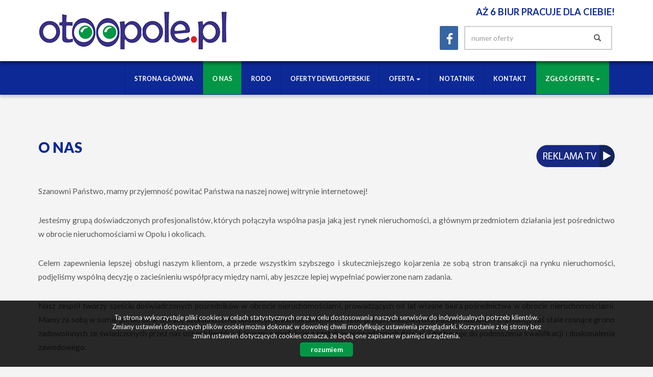

--- FILE ---
content_type: text/html; charset=UTF-8
request_url: https://www.otoopole.pl/artykul,74
body_size: 5068
content:
<!DOCTYPE html>
<html lang="pl">
<head>
    <meta charset="UTF-8">
    <meta name="viewport" content="width=device-width, initial-scale=1.0">
    <title>Grupa OTOOPOLE.pl</title>
	<meta name="description" content="Biuro nieruchomości -  sprzedaż nieruchomości, wynajem nieruchomości, kupno nieruchomości, domy, mieszkania, działki.">
	<meta name="keywords" content="nieruchomości, biura nieruchomości, domy, działki, mieszkania, obiekty użytkowe, lokale użytkowe, kredyty, domy z bali, wynajem">
    <!--[if IE]><meta http-equiv="X-UA-Compatible" content="IE=edge"><![endif]-->
            <meta name= "robots" content="all"/>	
            
            
            <link rel="canonical" href="https://www.otoopole.pl/artykul,74">
            
    <meta property="og:image" content="https://www.otoopole.pl/grafika/header-logo.png">
    <link rel="image_src" href="https://www.otoopole.pl/grafika/header-logo.png">
            
        <meta property="og:title" content="O nas">
                <meta property="og:type" content="article">
                <meta property="og:description" content=" ">
                        
    <base href="https://www.otoopole.pl/" />

    <!-- favicon (http://realfavicongenerator.net) -->
    <link rel="apple-touch-icon" sizes="57x57" href="grafika/apple-touch-icon-57x57.png">
    <link rel="apple-touch-icon" sizes="60x60" href="grafika/apple-touch-icon-60x60.png">
    <link rel="apple-touch-icon" sizes="72x72" href="grafika/apple-touch-icon-72x72.png">
    <link rel="apple-touch-icon" sizes="76x76" href="grafika/apple-touch-icon-76x76.png">
    <link rel="apple-touch-icon" sizes="114x114" href="grafika/apple-touch-icon-114x114.png">
    <link rel="apple-touch-icon" sizes="120x120" href="grafika/apple-touch-icon-120x120.png">
    <link rel="icon" type="image/png" href="grafika/favicon-32x32.png" sizes="32x32">
    <link rel="icon" type="image/png" href="grafika/favicon-96x96.png" sizes="96x96">
    <link rel="icon" type="image/png" href="grafika/favicon-16x16.png" sizes="16x16">
    <link rel="manifest" href="grafika/manifest.json">
    <link rel="mask-icon" href="grafika/safari-pinned-tab.svg" color="#5bbad5">
    <link rel="shortcut icon" href="grafika/favicon.ico">
    <meta name="msapplication-config" content="grafika/browserconfig.xml">
    
    <!-- core scripts -->
    <script src="js/jquery.min.js"></script>
        
    <!-- custom scripts -->
            <link rel="stylesheet" type="text/css" href="https://www.otoopole.pl/css/style.min.css?v=202212300827">
        
        <link rel="stylesheet" href="https://www.otoopole.pl/css/outer_screen.css"/>
    
            <link type="text/css" rel="stylesheet" media="print" href="https://www.otoopole.pl/css/print.css" />
        <link type="text/css" rel="stylesheet" media="print" href="https://www.otoopole.pl/css/outer_print.css"/>
            
            <link rel="stylesheet" href="https://unpkg.com/leaflet@1.8.0/dist/leaflet.css" integrity="sha512-hoalWLoI8r4UszCkZ5kL8vayOGVae1oxXe/2A4AO6J9+580uKHDO3JdHb7NzwwzK5xr/Fs0W40kiNHxM9vyTtQ==" crossorigin="" />
        <link rel="stylesheet" href="https://unpkg.com/leaflet.markercluster@1.4.1/dist/MarkerCluster.css" />
        <link rel="stylesheet" href="https://unpkg.com/leaflet.markercluster@1.4.1/dist/MarkerCluster.Default.css" />
        
    <!-- font -->
<link href='https://fonts.googleapis.com/css?family=Lato:400,100,100italic,300,400italic,700,700italic,900,900italic&subset=latin,latin-ext' rel='stylesheet' type='text/css'>
<link rel="apple-touch-icon" sizes="152x152" href="/grafika/apple-touch-icon.png">
<link rel="icon" type="image/png" sizes="32x32" href="/grafika/favicon-32x32.png">
<link rel="icon" type="image/png" sizes="16x16" href="/grafika/favicon-16x16.png">
<link rel="manifest" href="/grafika/manifest.json">
<link rel="shortcut icon" href="/grafika/favicon.ico">
<meta name="msapplication-config" content="/grafika/browserconfig.xml">
<meta name="theme-color" content="#ffffff">
</head>
<body class="lng1045 blog bodyArticle74">
    
                     <div id="header">
    <div class="container">
        <div class="main-logo col-xs-7 col-md-4 col-sm-6">
            <a href="https://www.otoopole.pl/">
                <img src="https://www.otoopole.pl/grafika/header-logo.png" alt="">
            </a>
        </div>
        <div class="top-section col-xs-5 col-md-8 col-sm-6 pull-right">
                            <div class="row top-phone">
                    <div class="col-xs-12 col-md-12 col-sm-12 sloganBox">
                        <span style="float: right; padding-bottom: 15px;">Aż 6 biur pracuje dla Ciebie!</span><br />
<!--<span>+48 111 222 333c</p>-->
                    </div>
                </div>
                        <div class="row">
                <div class="option-section pull-right col-sm-12">
                    <div class="">
                                                    <div class="language-section col-sm-4">
                                <ul class="nav nav-pills pull-right">
                                                                            <li class="pl active"><a href="artykul,74" title="Polski">pl</a></li>
                                                                    </ul>
                            </div>
                                                <div class="small-search col-sm-5 pull-right">
                            <form>
                                <div class="input-group">
                                    <input type="text" class="form-control" aria-describedby="offer-number-search" placeholder="numer oferty" name="symbol">
                                    <span class="input-group-addon" id="offer-number-search">
                                        <button type="submit">
                                            <span class="glyphicon glyphicon-search" aria-hidden="true"></span>
                                        </button>
                                    </span>
                                </div>
                            </form>
                        </div>
                                                    <div class="socials col-sm-3">
                                <ul class="nav nav-pills pull-right">
                                                                            <li class="facebook">
                                            <a onclick="target = '_blank'" href="https://www.facebook.com/otoopole/" rel="nofollow">
                                                facebook                                            </a>
                                        </li>
                                                                    </ul>

                            </div>
                                            </div>
                </div>
            </div>
        </div>
    </div>
</div>

<nav id="menu" class="navbar navbar-default">
    <div class="container">
        <div class="navbar-header">
            <button type="button" class="navbar-toggle collapsed" data-toggle="collapse" data-target="#topMenu" aria-expanded="false">
                <span class="sr-only">Toggle navigation</span>
                <span class="icon-bar"></span>
                <span class="icon-bar"></span>
                <span class="icon-bar"></span>
            </button>
        </div>
        <div class="collapse navbar-collapse" id="topMenu">
            <ul class="nav navbar-nav">
                <li><a href="https://www.otoopole.pl/">Strona główna</a></li>
                                    <li class="active  menuItem74">
                        <a  href="artykul,74" title="O nas">
                            O nas                                                    </a>
                                            </li>
                                    <li class="  menuItem88">
                        <a  href="artykul,88" title="RODO">
                            RODO                                                    </a>
                                            </li>
                                    <li class="  menuItem89">
                        <a  href="/inwestycje" title="Oferty deweloperskie">
                            Oferty deweloperskie                                                    </a>
                                            </li>
                                    <li class=" dropdown menuItem65">
                        <a class="dropdown-toggle" data-toggle="dropdown" role="button" aria-haspopup="true" aria-expanded="false" href="oferty" title="Oferta">
                            Oferta                            <span class="caret"></span>                        </a>
                                                    <ul class="dropdown-menu">
                                                                    <li class="menuItemID_Mieszkanie">
                                        <a href="oferty/mieszkania/">Mieszkania</a>
                                    </li>
                                                                    <li class="menuItemID_Dom">
                                        <a href="oferty/domy/">Domy</a>
                                    </li>
                                                                    <li class="menuItemID_Dzialka">
                                        <a href="oferty/dzialki/">Działki</a>
                                    </li>
                                                                    <li class="menuItemID_Lokal">
                                        <a href="oferty/lokale/">Lokale</a>
                                    </li>
                                                                    <li class="menuItemID_Hala">
                                        <a href="oferty/hale/">Hale</a>
                                    </li>
                                                                    <li class="menuItemID_Obiekt">
                                        <a href="oferty/obiekty/">Obiekty</a>
                                    </li>
                                                            </ul>
                                            </li>
                                    <li class="  menuItem50">
                        <a  href="notatnik" title="notatnik">
                            notatnik                                                    </a>
                                            </li>
                                    <li class="  menuItem67">
                        <a  href="artykul,67" title="Kontakt">
                            Kontakt                                                    </a>
                                            </li>
                                    <li class=" dropdown menuItem75">
                        <a class="dropdown-toggle" data-toggle="dropdown" role="button" aria-haspopup="true" aria-expanded="false" href="artykul,75" title="Zgłoś ofertę">
                            Zgłoś ofertę                            <span class="caret"></span>                        </a>
                                                    <ul class="dropdown-menu">
                                                                    <li class="menuItem41">
                                        <a href="artykul,41">Chcę kupić/nająć</a>
                                    </li>
                                                                    <li class="menuItem43">
                                        <a href="artykul,43">Chcę sprzedać/wynająć</a>
                                    </li>
                                                            </ul>
                                            </li>
                            </ul>
        </div>
    </div>
</nav>
        
<div id="main-content" >

    
    <div class="container">

        
        <div class="main-section col-xs-12">
            <section class="blog-list">

                <div class="main-section-head">
                                                        </div>

                <h1>O nas</h1>
                                <div class="row">
                    <div class="blog-box col-md-12 col-sm-12 col-xs-12">
                        <div class="blog-container">
                                                        <article>
                                <p><a href="https://www.youtube.com/watch?v=ukRUDeNj_kg" target="_blank"><img alt="" src="grafika/button.png" style="float: right; position: relative; top: -78px;" /></a></p>

<p>Szanowni Państwo, mamy przyjemność powitać Państwa na naszej nowej witrynie internetowej!</p>

<p>Jesteśmy grupą doświadczonych profesjonalist&oacute;w, kt&oacute;rych połączyła wsp&oacute;lna pasja jaką jest rynek nieruchomości, a gł&oacute;wnym przedmiotem działania jest pośrednictwo w obrocie nieruchomościami w Opolu i okolicach.</p>

<p>Celem zapewnienia lepszej obsługi naszym klientom, a przede wszystkim szybszego i skuteczniejszego kojarzenia ze sobą stron transakcji na rynku nieruchomości, podjęliśmy wsp&oacute;lną decyzję o zacieśnieniu wsp&oacute;łpracy między nami, aby jeszcze lepiej wypełniać powierzone nam zadania.</p>

<p>Nasz zesp&oacute;ł tworzy sześciu doświadczonych pośrednik&oacute;w w obrocie nieruchomościami, prowadzących od lat własne biura pośrednictwa w obrocie nieruchomościami. Mamy za sobą w sumie ponad dwie dekady działalności na opolskim rynku nieruchomości, setki przeprowadzonych z naszym udziałem transakcji, zaś stale rosnące grono zadowolonych ze świadczonych przez nas usług klient&oacute;w daje nam satysfakcję z rzetelnie prowadzonych działań i motywuje do podnoszenia kwalifikacji i doskonalenia zawodowego.</p>

<p>Aktywnie doradzamy na rynku opolskim nieruchomości, kt&oacute;rego realia, dzięki latom doświadczenia znamy od podszewki. Skutecznie pomagamy w zakupie, sprzedaży, najmie, wynajmie, zamianie dom&oacute;w, mieszkań, lokali,działek, obiekt&oacute;w, jak r&oacute;wnież pomagamy w pozyskaniu korzystnego kredytu na sfinansowanie przedsięwzięć na rynku nieruchomości.</p>

<p>Nawiązując wsp&oacute;łpracę z nami otrzymujecie Państwo gwarancję, iż nad ofertą nieruchomości lub jej poszukiwaniem, aktywnie pracuje sześciu doświadczonych pośrednik&oacute;w w obrocie nieruchomościami wraz z zespołami, co daje szybki i bezpośredni dostęp do szerokiej bazy klient&oacute;w i ofert każdego z biur.</p>

<p>Mamy nadzieję, iż nasza witryna internetowa umożliwi Państwu łatwy i szybki dostęp do poszukiwanych nieruchomości, zaś spos&oacute;b prezentacji ofert, praca naszego zespołu oraz rzetelne realizowanie powierzonych nam zadań spełnią Państwa oczekiwania.<br />
&nbsp;</p>

<p><strong>ZAPRASZAMY DO WSP&Oacute;ŁPRACY!!!</strong></p>

<p><strong id="szesc-biur"><u>Po zawarciu umowy pośrednictwa z jednym z biur naszej grupy dotyczącej poszukiwania nieruchomości</u>, będziecie Państwo mogli na jej podstawie zobaczyć wszystkie interesujące Państwa oferty ze strony otoopole.pl - jedna umowa - pracuje 6 biur.</strong></p>

<p><u><strong id="szesc-biur">Po zawarciu umowy pośrednictwa z jednym z biur naszej grupy dotyczącej sprzedaży lub wynajmu nieruchomości</strong></u><strong>, Państwa oferta będzie automatycznie publikowana na www.otoopole.pl oraz na stronach internetowych biur naszej sieci i dostępna dla naszych klient&oacute;w - jedna umowa - pracuje 6 biur.</strong></p>

<div class="row" style="background: #fff; padding: 20px;">
<div class="col-xs-6 col-sm-4 col-md-2"><strong id="szesc-biur"><a href="http://www.centrum-nieruchomosci.opole.pl" target="_blank"><img src="grafika/logo-centrum.png" style="width: 100%;" /></a><br />
<a class="tel-pod-logo" href="tel:604977338">tel. 604 977 338</a></strong></div>

<div class="col-xs-6 col-sm-4 col-md-2"><strong id="szesc-biur"><a href="http://www.nieruchomoscijedynak.pl" target="_blank"><img src="grafika/logo-jedynak.png" style="width: 100%;" /></a><br />
<a class="tel-pod-logo" href="tel:604567381">tel. 604 567 381</a></strong></div>

<div class="col-xs-6 col-sm-4 col-md-2"><strong id="szesc-biur"><a href="http://www.kormoran.opole.pl" target="_blank"><img src="grafika/logo-kormoran.png" style="width: 100%;" /></a><br />
<a class="tel-pod-logo" href="tel:501073111">tel. 501 073 111</a></strong></div>

<div class="col-xs-6 col-sm-4 col-md-2"><strong id="szesc-biur"><a href="http://www.mm-nieruchomosci.pl" target="_blank"><img src="grafika/logo-mm.png" style="width: 100%;" /></a><br />
<a class="tel-pod-logo" href="tel:883944323">tel. 883 944 323</a></strong></div>

<div class="col-xs-6 col-sm-4 col-md-2"><strong id="szesc-biur"><a href="http://www.optim.opole.pl" target="_blank"><img src="grafika/logo-optim.png" style="width: 100%;" /></a><br />
<a class="tel-pod-logo" href="tel:606325777">tel. 606 325 777</a></strong></div>

<div class="col-xs-6 col-sm-4 col-md-2"><strong id="szesc-biur"><a href="http://www.witczyk.pl" target="_blank"><img src="grafika/logo-witczyk.png" style="width: 100%;" /></a><br />
<a class="tel-pod-logo" href="tel:605224122">tel. 605 224 122</a></strong></div>
</div>

<p>&nbsp;</p>
                            </article>
                                                    </div>
                    </div>
                                    </div>
            </section>
        </div>

    </div>

    
    
</div>
        <div id="footer-menu">
    <div class="container">
                    <ul class="nav pull-right">
                <li><a href="https://www.otoopole.pl/">Strona główna</a></li>
                                    <li><a href="artykul,88" title="RODO">RODO</a></li>
                                    <li><a href="artykul,41" title="Chcę kupić/nająć">Chcę kupić/nająć</a></li>
                                    <li><a href="artykul,43" title="Chcę sprzedać/wynająć">Chcę sprzedać/wynająć</a></li>
                                    <li><a href="oferty" title="Oferta">Oferta</a></li>
                                    <li><a href="notatnik" title="notatnik">notatnik</a></li>
                                    <li><a href="artykul,67" title="Kontakt">Kontakt</a></li>
                            </ul>
            </div>
</div>

<div id="footer">
    <div class="container">
                            <div class="col-md-6 col-sm-12">
<address><img src="grafika/footer-logo.png"></address>
</div>
                            <div class="col-md-3 col-sm-6 ofe-menu">
				<ul>
					<li><a href="oferty/mieszkania/wynajem"><b>Mieszkania</b> na wynajem</a></li>
					<li><a href="oferty/domy/wynajem"><b>Domy</b> na wynajem</a></li>
					<li><a href="oferty/dzialki/wynajem"><b>Działki</b> na wynajem</a></li>
					<li><a href="oferty/lokale/wynajem"><b>Lokale</b> na wynajem</a></li>
					<li><a href="oferty/hale/wynajem"><b>Hale</b> na wynajem</a></li>
					<li><a href="oferty/obiekty/wynajem"><b>Obiekty</b> na wynajem</a></li>
				</ul>
			</div>                            <div class="col-md-3 col-sm-6 ofe-menu">
				<ul>
					<li><a href="oferty/mieszkania/sprzedaz"><b>Mieszkania</b> na sprzedaż</a></li>
					<li><a href="oferty/domy/sprzedaz"><b>Domy</b> na sprzedaż</a></li>
					<li><a href="oferty/dzialki/sprzedaz"><b>Działki</b> na sprzedaż</a></li>
					<li><a href="oferty/lokale/sprzedaz"><b>Lokale</b> na sprzedaż</a></li>
					<li><a href="oferty/hale/sprzedaz"><b>Hale</b> na sprzedaż</a></li>
					<li><a href="oferty/obiekty/sprzedaz"><b>Obiekty</b> na sprzedaż</a></li>
				</ul>
			</div>            </div>
</div>
<div id="copyright">
    <div class="container">
        <div class="col-md-12">
            <p>
                <a 
                href="https://virgo.galactica.pl/" 
                target="_blank" 
                title="Program dla biur nieruchomości Galactica Virgo"
                                >
                    Program dla biur nieruchomości                </a> Galactica Virgo
            </p>
        </div>
    </div>
</div>  
       
        
                    <div id="cookies-info">
                <p>Ta strona wykorzystuje pliki cookies w celach statystycznych oraz w celu dostosowania naszych serwisów do indywidualnych potrzeb klientów. 
                                    Zmiany ustawień dotyczących plików cookie można dokonać w dowolnej chwili modyfikując ustawienia przeglądarki. 
                                    Korzystanie z tej strony bez zmian ustawień dotyczących cookies oznacza, że będą one zapisane w pamięci urządzenia.</p>                <span class="cookies-ok">rozumiem</span>
            </div>
                    
        <!-- core scripts -->
        <script src="js/bootstrap.min.js"></script>
        <!-- site scripts -->
        <script src="https://www.otoopole.pl/js/twitter.typeahead.js"></script>
        <script src="https://www.otoopole.pl/js/scripts.min.js?v=202212300827"></script>
            
        <script type="text/javascript">
           var infoText = new Array();
           infoText['dodano-do-notatnika'] = 'Dodano do notatnika';
           infoText['usunieto-z-notatnika'] = 'Usunięto z notatnika';
       </script>
       
       
                    <script src="https://unpkg.com/leaflet@1.8.0/dist/leaflet.js" integrity="sha512-BB3hKbKWOc9Ez/TAwyWxNXeoV9c1v6FIeYiBieIWkpLjauysF18NzgR1MBNBXf8/KABdlkX68nAhlwcDFLGPCQ==" crossorigin=""></script>
            <script src="https://unpkg.com/leaflet.markercluster@1.4.1/dist/leaflet.markercluster.js"></script>
            <script src="js/osmMap.min.js"></script>

               
       
       
       

       <script type="text/javascript" src="https://www.otoopole.pl/js/lightgallery.min.js"></script>
       <script src="https://www.otoopole.pl/js/outer.js"></script>

       <script src="js/tablesorter.min.js"></script>

        <script>
if($('body').hasClass('bodyArticle43')){
$('#footer-menu').before('<img style="width: 100%;" src="grafika/mapaaa.jpg">');
};
if($('body').hasClass('bodyArticle67')){
$('#footer-menu').before('<img style="width: 100%;" src="grafika/mapaaa.jpg">');
};
if($('body').hasClass('bodyArticle41')){
$('#footer-menu').before('<img style="width: 100%;" src="grafika/mapaaa.jpg">');
};
if($('body').hasClass('bodyOffersList')){
$('.sort-panel .sort-box .sort-type .box-view').removeClass('active');
$('.sort-panel .sort-box .sort-type .list-view').addClass('active');
};
if($('body').hasClass('bodyArticle74')){
$('#footer-menu').before('<img style="width: 100%;" src="grafika/mapaaa.jpg">');
};
</script>
<script>
$('.main-logo').addClass('pull-left');
$(document).ready(function(){
$('[for="offerContactForm_checkbockFields3"]').html($('[for="offerContactForm_checkbockFields3"]').html().replace('informacji','<a href="/artykul,88" style="color: #bebeff;text-decoration: underline;">informacji</a>'));
})
</script>
        <script type="text/javascript">SynchronizeDB();</script>        <script type="text/javascript">SynchronizeOffersCount();</script>                		<script>
		$(function() {
			$(".sorttable").tablesorter(); 
		});
		</script>
    
</body>
</html>

--- FILE ---
content_type: text/html; charset=UTF-8
request_url: https://www.otoopole.pl/
body_size: -129
content:
+:var res = 'VirgoAPI:SynchronizeDB: XML Error - VirgoAPI::GetOffersList(true)'; res;

--- FILE ---
content_type: text/html; charset=UTF-8
request_url: https://www.otoopole.pl/handler/getCaptchaImg
body_size: 5839
content:
<div class='captcha_container '><img src="[data-uri]
SlBFRyB2ODApLCBkZWZhdWx0IHF1YWxpdHkK/9sAQwAIBgYHBgUIBwcHCQkICgwUDQwLCwwZEhMP
FB0aHx4dGhwcICQuJyAiLCMcHCg3KSwwMTQ0NB8nOT04MjwuMzQy/9sAQwEJCQkMCwwYDQ0YMiEc
ITIyMjIyMjIyMjIyMjIyMjIyMjIyMjIyMjIyMjIyMjIyMjIyMjIyMjIyMjIyMjIyMjIy/8AAEQgA
NgDIAwEiAAIRAQMRAf/EAB8AAAEFAQEBAQEBAAAAAAAAAAABAgMEBQYHCAkKC//EALUQAAIBAwMC
BAMFBQQEAAABfQECAwAEEQUSITFBBhNRYQcicRQygZGhCCNCscEVUtHwJDNicoIJChYXGBkaJSYn
KCkqNDU2Nzg5OkNERUZHSElKU1RVVldYWVpjZGVmZ2hpanN0dXZ3eHl6g4SFhoeIiYqSk5SVlpeY
mZqio6Slpqeoqaqys7S1tre4ubrCw8TFxsfIycrS09TV1tfY2drh4uPk5ebn6Onq8fLz9PX29/j5
+v/EAB8BAAMBAQEBAQEBAQEAAAAAAAABAgMEBQYHCAkKC//EALURAAIBAgQEAwQHBQQEAAECdwAB
AgMRBAUhMQYSQVEHYXETIjKBCBRCkaGxwQkjM1LwFWJy0QoWJDThJfEXGBkaJicoKSo1Njc4OTpD
REVGR0hJSlNUVVZXWFlaY2RlZmdoaWpzdHV2d3h5eoKDhIWGh4iJipKTlJWWl5iZmqKjpKWmp6ip
qrKztLW2t7i5usLDxMXGx8jJytLT1NXW19jZ2uLj5OXm5+jp6vLz9PX29/j5+v/aAAwDAQACEQMR
AD8A7/TtBsbC4S4ktNR1LUEzsvLvDNHkEHYBhY8jg7FXdgZyeattbNbTefJei3B52PJigWdzPKHt
JoYlHVkO40+5hijUfapxPIO7Lu5+lADWlsL2QGe302UD/loXDNUtze2SxiGxCyuOAiOUH6VLaThE
PyKq+pi2isy88R6faagls2qabDcycoky+Xu+hPWgC1FOiKPts0lkx6Bbktn8xU0sVzcINl6DCOjk
8mmXEbXkIe8GnyRnodpcfzqFA1umLSC2Kj+HysL/ADoAqz209lNJeWTRSlwPtVtvA+1ADAYE8LKA
AAxIDABWOArJc0t9FeNLmwvTKJR08zaQehBU4KkHIIIBBBBAIqOXXIrGzlnv4Giij5c21m8mPwAJ
/SvMNQ+JXhqPxC02m+G9QubhZBHdxSWyqJk6BwBysg4wSBuHysOFKAHr01neb/Ot9hPUEyk/pUNz
B5kJfVY7eQDohO3/ABrze3+POhLMLSXS76wi3bS4jVtnOMkbs8e2a9KEVuYEu4rvzFlUOrs/ykEZ
BGeKAM6z1my837LbvZWAzgETqWP4GtS5ku7OASWsEN6Tz5kjrEPzFVoltJZtz3Fg79gbdCw/GuU8
e+L7jwhJBNNFqE+nSHb5kJh8sPgnaVIz269OvpigDpoL+G7k2X17b28x/wCWcF1vNLq+raL4dihl
1HVUs1mfZE1y4O8+w64GeT0HeuS8LfEXwp4pu4dPtrEQ6nKCUSW3UMxAycMMjoCe3StPxN4Qsdat
Hm1uCB4oYXWOaecqLcMOWGDgHocn0FAFi58ZWl5o2oP4flsNa1C3TMcEMyqWY/lkd+PTFeS614x8
dTa3aaLftbaEb9o4fMhbd5RYDOW3Ha2GU4JBUMp4yDXBeHrvVPD2tyatpJjmn01izrgujx52sTjg
pyM898jpkel+K4dM8YfCSw1TR4JRcaWC0pfDSHtKZGGMsT+8LY+Y896APZNHtxZWMFjCrukMaxqd
6FQAMcKuABx0HApZdOSGbzpfPmPXZGP/AK9YfhG/a78LaVqPmRx+fbIz/KQS+MN39c1uz3EN7Htj
ngkk7Aycg0AE8T3sQEdvPbKP4pGx/jUSXEVtEbeS6tLonjZNKAP5VJBY3kcZ+03oEX9xeBUUZgjm
xAiMc8kQ5J/GgBHtfD09nLDfWOmmKTG+HYsiPg5GRjB5AP4VjjQ7YyE2C6jawr/q3h1a4VIfTbES
Ywo7Lt24GMY4rcuNe05ZRZtqFgt1gnyGAeTA6naOaa+pvbafJdz3mmwWCY3zXB8pFyQBkngckD8a
AM6O01WMgaV4va4kP+sTU7dJ8em3yvKx3znd2xjnLN3irT5zJPFpl8q8lo7toHkHUhYmVlB7AGTB
6krniu2vaE027TxDqU7HCtptk06F+ymVf3anp95hgEE4BzUh1zxEWHk+F4I1Xqb+ZULf7vlebn3z
jtjPOABbvXbSfD65pGq6fH0EiJHPlvTbA8jjvyVA465IBKll07WdVh36jqEUETfMIbCwTzEP90yT
b1dRzyI1JIB+XlSUAbqCaQEGznUegcYqInSlfZcwxpIexyWqK5hluP8Aj3aSI/3kbipbZruFPLkQ
XJ/vZyaAHSxX0ag2NoHiP9+bH864Dx/bxahq/hu1k0/y7vz5pgxbukZ2gf8AAyn6V3Zs5Wl8x7aM
g/wm4YH8q5K+s4Lz4n2cH9nIBa2KsRtzh3l3An/gMDD8aAOssrfS9MsYrZpUtoIkCRxeeGAA+lXI
vsVwhEJ3L/eGQKqXwcrh9Gh8sfxyuigCq9je2JYxwi1jfoRC+4j+lAE89tqEEoNtE0seegmIrynT
dd0fw38X/F8msGG1EkCOpn5IbajMoIPU5zj29q9Uf7BbziWd8uTwZJCRXjsfh/TfEPxk8Tx6rp8d
xbCESov2gxKpITDAg5PBP50AcF4s8WjxaGvZNLtLO6jnGJrb5RImDtDqc5YAD5gRkDBBwuPpzRda
h1DwtZ6ktjNtli+eMIGaNwdrIR6hgR+FcD8IPA0vhpNWv9btES6Z/s8Llg4MXBJHOME49+K6i/0S
1/tca3apNdRYP22CGX52+6FlVUOWZQpBUfMynjJRVIBs2ji9cvFJJbgdVktgp/WvNvjjcQyeFrKy
iV5Lqa/QJxy2FboO/JA/GvVPOkeyhks0jubeRA8bxSiRXUjIIJyCCO9ed+NruKf4jeBtMvbFhsuH
uMbgqluAh4HZlyR/jQByHh7Q49H+PL2X2dI/stsJEEJEYQmBecdCfmII9STUnxp1ua+ubDw9GEDf
8fMr+ZjjkAEDjsT69MUX97Y6J8ddd1O9ljjgtrMzrulQl28lPlQORuYnICjnPsKw9G8S6rqOoeMP
ErW11L5mnvF9rhCAWwOAq7nAHTA4wx6heuADnPAOkrqPjLSI7ppobSWZ/wB7GcZMab8Z9M7c+xr0
TxDp158NdSbX9BkiuPDt6xjvrANujQtkfdz054PYjB4ODx5in0j4a6Hqn2S3jmTUWubW4a5Yu5zh
l8rZjb+7Ukhuw9cV2vhHxMnjiVNEln1OOS4jKzpa2EH2VFxn5zKJW68buB93gHkgE/wV1mLUrC+8
PJvQWsjXFurNljEzcg+pBIz/AL1egyeJtEsLl7OO7t7m6jYo1tZyrNcbgcMBEgLkjByAOACT0NeV
n4W2fhbx1Bdapq2jw6Czu8MeoOu6Ve8e1zg43D5s8cHrxXpsHiPw/a2qW1heR38MahFj0mOW6EKg
YAIiDBBjoDjODjoaAOa8Taj8QNSv8eHNJS10h9qreahEI5FPRiUlO4AHP8GTjjORnmb7wH4muNJ1
DUfEPjiKK0to/MK2m90Yc5yp8sA9AAAc57d/RY9bvjN5mnabrd6g+/HJb/Zgnp/r/L3Z5+7nGOcZ
GeH8X6tq3xJ8Qw+DtL057NLVjNqQnmVRlcYUtGXAAzjv8xHHy0AZ3wo8DLcm48R3lpfDTpd0Vksd
00UhXdyxaMqT0x2B546V6xY+G/D9pepeWuiW1rcJnF2zr5xJGCS5yxJBOSTk5OetVbfR9cjs4bKD
TdCsLeBAiLmW/DKBgAcxbMY/2s57Y5sDQtb8og3qw4+6ul6fFAG9d/nmbPbG3b3znjABuCfSg4RL
lZZO4DbjT7i0EqbrbIk7DzCtcZJoVtHMW1u7upWz+733627J6/8AHsse7PH3s4xxjJzfPhTw3eQB
7m1a+jH3Pt1xJdCP12eazFc8ZxjOBnoKALk+uQ6E8a67Na2iy58o3N2i78YzjewzjI/MUU7SLXQd
GEseiabp8LyY8wQKIi+M4ye+Mn86KANCKUyAvBqLSKOqCHaDVZpkvZTAbm5tn6ZjnUZ/CorzX7PS
3jjvdZ0vTklzs+0/u92MZxuIzjI/Os6fxN4bSQNaXD6xN/EdLRrrZ6bvKDbc9s4zg46GgDVAXTJg
Hh1G5J6S+SHA/KuV8LzLrPjTxDq7XmyCO4FuuY8cRKEB+m5ph+Bp2o674r1VXt/DWk6qkTJte4uY
fKeEnusc3lBj1wQxxjkDjOTpOpf8Ihpw8OWFtFaXsR3TjU9UhFzNI3zAJHCJWYnPC4BORjcSaAPS
pxaXKhGv7cr/AHZFBz+dO+x2NvCCJLdFP8SRgA1wX/CReMjHug0KWWJeGkks3n3H02zfZnXHHIDA
7uoKkUkejePddUyXesabo3l8pHp2mvP5meu4TEbcYGMdcnPQUAdd4htdSn8Pzjw/PbQ3pA8q4lhV
1Bz0IIPXpnBx6V5AvgjxpLrF5r0vjHTba+MP7+4JaJdigZ3fIFCgLnp2zXpUPhC7f7LJqeveIroQ
Kd8MU6WcUrEYJIhCtjPIBY49TzmGPw34Tt7+eSTwrNcT3BUST38TXpO0YGGkZiOOOMdB6CgDP07x
voOieHorPxX4x0rVb52b95ZRtIgUYwD5Sn16kDPvjNR2vjy0gJGk+GxcSDlzBcLMij0LWvnlWPYM
oBAbnjFdrY+F9Gs4JJdMs49NEoBk+zwLCHxnGQoGcZP505HgtVMdrcSTT9v3nf8A4FQBwR1LxLKt
zc6bb6gljO7T3drZ6SYpLU4ZiYTcsBK7NgMFjw3zNtR2+bh7DT7jxP8AEW41Keez1Cy0y3EjjVNS
hRWj2k/M1uGXaCWJAGMcMecV6xq1lqmt28un38OurDJ/y2s3iQqPY15T/wAKqnsbhNf8O6wXtbWZ
JrYzRBpnCnJkRFPzqDtIIALgMVBGzeAcf4xlntvHN6bPTrbSXmjEQtLQfKiPGEIwVUqXU5IKqw34
IBzXW+KvD0/hL4VwWdxqxMk8yAWkMQCuzZd95LNuI2rgrs6c7sjC+IPAvibXfGEmu2sc95avBHcx
XjorrOyxrgAKcEMQMHpg9+/PePPFviXxNcQLrmkmwtLaQlLaO3aIZ56luS2OM9PagD1/TPhhpVzo
ulL4mtb6/lgs44lWaURpb8ZZVEW0kZP8RY8da2f+EJ8H2dottFZWpgX7kd95lysXrs8xmCZ4ztxn
AznAq/4Q8RQeJvDtvqelxXccT5RonUMY2XgjPQ/Wrt3PLA2bm7mAP8H2QNQBX0XQNF0tZDo8NtbC
XHmm0RVD4zjOMZxk/mavTT2isI477ypfUQ5NJYzC4OBIUQ9mhCZ/KpLmOK0O+ERK5/iZC4/SgDk/
iB4vfwj4baRJ3uNQusxWeODvP8WO4HX64HeqPgLwUNA8O/brq6uZdTu/3995RV8sckKfXGTn3Jrn
fGPg7xj4p8c/2rDf2ENpZqi2csrABflBYqmGOdxPJHYegptv8Kr3VZNuva9rWoIeSkOEQfTexH6C
gD0Sy8W6Lf36aPZaosF++QsJjVnOASeAeOAetbcZhgUpJqSlz1JTArlvDvw90TwlcR32maDPJfIC
FuZrjc65BBwM4HBPauhFtqUrNcPPNGBz5IKnP6UASRWFjNMZPPtJn65CKTUyRWnmlFlidx0TZiqK
3qXMhgm0y5hI483ySM/iBVgWUUZBht7ksf4wMGgBl3eJZNiaJLYf3hEGzRUs1ytogM2n3FwfUAOa
KAPPfCc+neJraa88IeH7KwszJ5E0tywgdZAAc+VEhEgAcEAupJyPl61u3Flq4URy655AX7v9m2SQ
59d/mmbPbG3b3znjBRQBPB4V0x4DLqUL6mDyy307zoX/AL4jcmNW6/dVcAkDAOKls1sYWTT7KwSy
t0J2pbvsVcnJwoGBySfxoooA2Lm0isog7SXEuf70p4qr5JuE3Ru8fursD/OiigCayiu0kKSMkq+s
jlj+oqW4nurU5DoI/wC6i7TRRQAttdR35xiTPo7kj9KdeGC3i5jx/uYoooA5K5vLDV9V/sUWrxwK
sdxePnmVC7bYgOm1jGwfP8OVwd+5Ogu00tmDvpsLyDo5Xn86KKAM52bRitxbsV065uY4p7XG7y5Z
ZAgkj9Mu43rwDkuMNuEmwNLRGZo7iVWPXZhR/WiigCuL9LECAxOVUYXbJgAfTFTR3l1ccQsip6OM
0UUARXQWzPmyBy3+zIcfkahh1i31A+QFnT3BFFFAF0adZWKeZ5bu/qTmq8crXU3yRoADxuJoooAd
qF4LeICSIyH2kK/yFO061S9i8wSXEX+ysxxRRQA1miMpiRZM+rSMf61G9rcxuGiuJP8AdaVtv5UU
UAaSLP5Ab9yr+oXP86KKKAP/2Q==
" alt="" id="captcha_img" /><div class='clear'></div><input type="text" placeholder="Przepisz kod z obrazka" name="offerContactFormCaptcha" id="captcha_input" class="req formField form-control captcha_field" /></div>

--- FILE ---
content_type: text/html; charset=UTF-8
request_url: https://www.otoopole.pl/handler/GetLocationList/
body_size: 539
content:
["Bytom","Bytom \/ \u015ar\u00f3dmie\u015bcie","Chrz\u0105stowice","Cz\u0119stochowa","Cz\u0119stochowa \/ P\u00f3\u0142noc","Dobrze\u0144 Wielki (gw)","Dobrze\u0144 Wielki (gw) \/ Chr\u00f3\u015bcice","Dobrze\u0144 Wielki (gw) \/ Kup","D\u0105browa","D\u0105browa \/ Karcz\u00f3w","D\u0105browa \/ Mechnice","D\u0105browa \/ Niewodniki","D\u0105browa \/ Nowa Jamka","Gogolin","G\u0142ucho\u0142azy (gw)","G\u0142ucho\u0142azy (gw) \/ Jarno\u0142t\u00f3wek","Jemielnica","Jemielnica \/ Piotr\u00f3wka","Kietrz (gw)","Kluczbork","Komprachcice","Komprachcice \/ Domecko","Komprachcice \/ Dzieka\u0144stwo","Komprachcice \/ Komprachcice","Komprachcice \/ Ochodze","Komprachcice \/ Osiny","Krapkowice","Krapkowice \/ Centrum","K\u0119dzierzyn-Ko\u017ale","K\u0119dzierzyn-Ko\u017ale \/ Ko\u017ale","K\u0119pno (gw)","K\u0119pno (gw) \/ \u015awiba","Lewin Brzeski (gw)","Lewin Brzeski (gw) \/ \u0141osi\u00f3w","Mst\u00f3w","Mst\u00f3w \/ Zawada","Mur\u00f3w","Mur\u00f3w \/ D\u0119biniec","Nysa","Nysa \/ \u015arednia Wie\u015b","Opole","Opole \/ Bierkowice","Opole \/ Bliskie Zaodrze","Opole \/ Borki","Opole \/ Centrum","Opole \/ Chabr\u00f3w","Opole \/ Chmielowice","Opole \/ Czarnow\u0105sy","Opole \/ Gos\u0142awice","Opole \/ Grudzice","Opole \/ Grudzice \/ Strzelecka","Opole \/ Kolonia Gos\u0142awicka","Opole \/ Krzanowice","Opole \/ Malina","Opole \/ Malinka","Opole \/ Nowa Wie\u015b Kr\u00f3lewska","Opole \/ Pasieka","Opole \/ P\u00f3\u0142wie\u015b","Opole \/ Win\u00f3w","Opole \/ Wrzoski","Opole \/ Wr\u00f3blin","Opole \/ Wyspa Bolko","Opole \/ W\u00f3jtowa Wie\u015b","Opole \/ ZWM","Opole \/ Zakrz\u00f3w","Opole \/ Zaodrze","Opole \/ \u015ar\u00f3dmie\u015bcie","Ozimek (gw)","Ozimek (gw) \/ Szczedrzyk","Pok\u00f3j","Pr\u00f3szk\u00f3w","Pr\u00f3szk\u00f3w (gw)","Rudniki","Rudniki \/ Jaworzno","Rzewnie","Rzewnie \/ Brz\u00f3ze Ma\u0142e","Strzelce Opolskie","Tarn\u00f3w Opolski","Turawa","Turawa \/ Ligota Turawska","Turawa \/ Marsza\u0142ki","Turawa \/ Turawa","Turawa \/ Zawada","Tu\u0142owice","Tu\u0142owice \/ Ligota Tu\u0142owicka","Tu\u0142owice \/ Skarbiszowice","Zdzieszowice","\u0141ubniany","\u0141ubniany \/ Brynica","\u0141ubniany \/ Je\u0142owa","\u0141ubniany \/ Luboszyce","\u0141ubniany \/ \u0141ubniany","\u015awiercz\u00f3w","\u015awiercz\u00f3w \/ Miejsce"]

--- FILE ---
content_type: text/html; charset=UTF-8
request_url: https://www.otoopole.pl/handler/getBestOffersLocations/
body_size: 6
content:
{"status":"ok","result":"    <h4>\r\n        Popularne        <br \/>\r\n        <span>lokalizacje<\/span>\r\n    <\/h4>\r\n    <ul class=\"nav\">\r\n                    <li><a href=\"oferty\/Opole\/\">Opole<\/a><\/li>\r\n                    <li><a href=\"oferty\/Komprachcice\/\">Komprachcice<\/a><\/li>\r\n                    <li><a href=\"oferty\/\u0141ubniany\/\">\u0141ubniany<\/a><\/li>\r\n                    <li><a href=\"oferty\/Turawa\/\">Turawa<\/a><\/li>\r\n                    <li><a href=\"oferty\/D\u0105browa\/\">D\u0105browa<\/a><\/li>\r\n                    <li><a href=\"oferty\/Krapkowice\/\">Krapkowice<\/a><\/li>\r\n            <\/ul>\r\n"}

--- FILE ---
content_type: text/css
request_url: https://www.otoopole.pl/css/outer_screen.css
body_size: 2876
content:
body:not(.oferta) {background-color: #f4f4f4;}

/* ================= background ====================================================*/
#menu.navbar-default .navbar-nav > li.dropdown.open > a,.agent-offers,.btn-default.contactAgent,.offer-options .btn-group button span,.offer-options .btn-group button:hover,.blog-container .btn,.search-box .nav-tabs > li:last-child > a,#categories-box,#search-box .ws-submit .btn,.sort-panel .sort-box .open button,.sort-panel .sort-box .open button:active,.sort-panel .sort-box .open button:focus,.sort-panel .sort-box .dropdown-menu,.gallery-tabs.nav-tabs > li.active > a,.gallery-tabs.nav-tabs > li.active > a:focus,.gallery-tabs.nav-tabs > li.active > a:hover,.gallery-tabs.nav-tabs > li > a,.gallery-tabs.nav-tabs > li.active > a::after,#information .nav-tabs > li.active:focus > a,#information .nav-tabs > li.active:hover > a,#information .nav-tabs > li.active > a,#menu.navbar-default .navbar-nav .dropdown-menu,#banner .bx-wrapper .bx-controls-direction a,#gallery .bx-wrapper .bx-controls-direction a, #cookies-info .cookies-ok
{
	background-color: #019746;
}

/* ukryce map google */
.offers-list .map-view {
	display: none;
}
.oferta #mapOffer {
	display: none;
}
/* ukryce map google */

.menuItem75 a {
	background: #019746;
}

.tel-pod-logo {
	color: #0c2996;
}

#gallery .bx-wrapper .bx-controls-direction a {background-color: rgba(255, 255, 255, 0.5) !important;text-shadow: 0px 0px 2px #000000 ! important;}

.offer.offer-list .params .tags .flag {
    display: block;
}

#offer-number-search{
	background: #fff;
}


/*body:not(.oferta) #bottom-form {
	background: #0c2996;
	display: none;
}*/

#bottom-form {
    background: #019746!important;
}

.main #bottom-form {
	display: none;
}

.agent-offers { display: none; }

.bodyArticle74 #bottom-form {
	display: none;
}

.bodyOffersList #bottom-form {
	display: none;
}

.bodyArticle67 #bottom-form {
	display: none;
}

.bodyArticle41 #bottom-form {
	display: none;
}

.bodyArticle43 #bottom-form {
	display: none;
}

.main #team {
	display: none;
}

.wlasna{
   margin-top: 11px;
   background: #13178F;
   color: #fff;
   padding: 20px;
} 

/* ================= color =========================================================*/
.top-phone span,#main-content .offers h1,#team h2,.blog .blog-list h1,.bottomFormTitle,.oferta h1,.oferta h3,#team h4,.offer .params .tags .cena, .property-box .cena, #notepad-box .notepad-offer span.remove:hover,#notepad-box h1,.oferta h1,.oferta h3, #main-content .offers h3  {color: #0c2996;}
 #banner .slogan{color: #fff;}
#cookies-info .cookies-ok {color: #fff;}
/* ================= border ========================================================*/
.pagination > li > a.active,.pagination &gt; li > span.active,.sort-panel .btn-default.active,#information .nav-tabs
{
	border-color:#e77723
}
/* ================= custom ========================================================*/
.bottomFormTitle {color: #fff;}
#menu.navbar-default .navbar-nav { border-left: 1px solid rgba(0, 0, 0, 0.15);}
#menu.navbar-default .navbar-nav > li, #footer-menu .container > ul > li {border-left: none;     border-right: 1px solid rgba(0, 0, 0, 0.15);  border-bottom: 1px solid rgba(0, 0, 0, 0.15);   }
#menu.navbar-default .navbar-nav > li:last-child {     border-right: 1px solid rgba(0, 0, 0, 0.15); }

#bottom-form .inputHolder textarea {     height: 303px; }
.nav-pills > li > a {border-radius: 0px}
.slogan .container > div.col-md-8 {background: rgba(48, 47, 47, 0.24); height: 166px;}

#menu.navbar-default .navbar-nav {float: right;}

/*

#offer-number-search {background: #fff;}
.top-phone p {color: #231f20;}
.main-logo a img {     margin-top: 24px; }
#header .top-section {     margin-top: 19px; }

*/
#header {     background: #fff none repeat scroll 0 0;     box-shadow: 0 5px 5px rgba(0, 0, 0, 0.4);     z-index: 5; }

#banner .bx-wrapper .bx-prev {background: rgba(0, 0, 0, 0) url("../../grafika/banner-arrow-left.png") no-repeat scroll center center; }
#banner .bx-wrapper .bx-next {background: rgba(0, 0, 0, 0) url("../../grafika/banner-arrow-right.png") no-repeat scroll center center;    }

#search-box,.search-box .nav-tabs > li:first-child > a,.contact-agent,.agent-avatar,#footer-menu{	background-color:#0c2996;}


.contact-agent {
    background: #0c2996;
    overflow: hidden;
}

#main-content .offers h2, #main-content .offers h3 {
    color: #019746;
    text-transform: uppercase;
    font-size: 2em;
    font-weight: 900;
}

.nav-pills > li {
    float: left;
}

#menu {
   background: #0c2996;
}

.offer .params .tags .flag {
    background: #0b1385;
}

.offer .params .tags .flag::before {
    background: #019746;
}

.btn {border-radius: 0px;}

#footer,#copyright,#team
{
	background: #071b69;
}

#search-box::after
{
	height: 100%; background: linear-gradient(to bottom, rgb(17, 38, 116) 0%, rgb(12, 41, 150) 100%);}

.language-section {
	display: none;
}



#team
{
	padding:25px 0
}

#banner .ofe-img
{
	height:700px
}

.main .side-section
{
	margin-top:-197px
}

.main-logo a img {
    margin-top: 7px;
}


.globalForm .btn
{
	background-color:#000
}

.agent-avatar
{
	margin:-50px auto 15px
}

.agent
{
	background-color:#fff
}

#footer,#copyright
{
	color:#fff;
}

.navbar
{
	border-radius:0
}

#main-content
{
	padding-top:30px
}


#categories-box .nav li a:hover
{
	background:rgba(0,0,0,0.25) none repeat scroll 0 0
}

article
{
	line-height:1.8em;
	font-size:1.1em
}

article p
{
	margin:0 0 30px;
	text-align:justify
}

#menu.navbar-default .navbar-nav > li > a
{
	font-size:0.9em;
	height:65px;
	padding:0 18px
}
#menu.navbar-default .navbar-nav .dropdown-menu > li > a
{
	font-size:12px;
}

#footer-menu .container > ul li a
{
	font-size:14px
}

.socials {
	float: right;
} 

.socials .facebook a {
	background-position: center right;
}
.socials .facebook a:hover {
	background-position: center left;
}
.small-search input.form-control {
	margin-left: 0;
}

#banner .bx-wrapper .ofe-img {background-position: left center !important;}

#banner .slogan {top: auto; bottom: 0; text-transform: none}

#banner .slogan span {font-size: 1.4em; line-height: 94px;}
#banner .slogan p {
	padding-top: 0px;
}
@media (max-width: 1200px) {

#banner .slogan {font-size: 1.7em;}
#menu.navbar-default .navbar-nav > li > a {font-size: 0.75em;          padding: 0 7px;}
.main .side-section {     margin-top: -27px; }
}

@media (max-width: 991px) {
.socials {
    display: block!important;
}	
}

@media (max-width: 768px) {
.form-control {
    font-size: 13px;
}
.input-group-addon {
    padding: 5px 3px;
}
.small-search {
    width: 42%;
}
.socials .facebook a {
    width: 29px;
    height: 46px;
    margin: -2px 2px;
}
.form-control {
    padding: 6px 4px;
}
.small-search .input-group-addon button {
    width: 22px;
}
.small-search {
	width: 64%;
}
.input-group {
    margin-top: 39px!important;
}
.socials {
    float: right;
    top: 41px;
}
#banner .ofe-img {height: 420px;}
.main-logo a img {
	height: 68px;
	margin-top: 11px;
}
#header .container {height: 87px;}

#menu.navbar-default .navbar-nav {
	float: left;
}

#menu.navbar-default .navbar-nav { border-left: 0px solid rgba(0, 0, 0, 0.15); width: 100%;}
#menu.navbar-default .navbar-nav &gt; li, #footer-menu .container > ul > li {border-left: none;     border-right: 0px solid rgba(0, 0, 0, 0.15);  border-bottom: 1px solid rgba(0, 0, 0, 0.15);   }
#menu.navbar-default .navbar-nav > li:last-child {     border-right: 0px solid rgba(0, 0, 0, 0.15); }
}

@media (max-width: 540px) {
.small-search .input-group-addon button {
    width: 10px;
}
.small-search .form-control {
    font-size: 11px;
}
.small-search {
    width: 63%;
}
}

@media (max-width: 480px) {
.main-logo a img {
    height: 66px;
    margin-top: 10px;
}
.sloganBox {
	display: none;
}
}

@media (max-width: 430px) {
.main-logo a img {
    height: 61px;
    margin-top: 14px;
}
}

@media (max-height: 850px) {
#banner .ofe-img {height: 420px;}
.main .side-section {margin-top: -197px;}
}

#search-box .ws-form input.form-control, #search-box .ws-form select.form-control, #search-box .ws-form .double {
	box-shadow: none;
}
.form-control, .captcha input {
	border-radius: 0
}

#topMenu ul > li:first-child {
	
}

.input-group-addon {
	border-radius: 0;
}

#bottom-form .globalForm .btn {
	border-radius: 0; border: 2px solid #fff; background-color: transparent; color: #fff;
}
#bottom-form .inputHolder input, #bottom-form .inputHolder textarea {
	box-shadow: none;
}


@media (max-width: 990px) {

#header .container::after {display: none;}
.main .side-section {	margin-top: 0px;}
}

#menu.navbar-default .navbar-nav > li:hover::before, .navbar-default .navbar-nav > .active > a, .navbar-default .navbar-nav > .active > a:focus, .navbar-default .navbar-nav > .active > a:hover {     background: #019746;}

.bodyArticle55 .blog-container h2 {color:#e77723;}

.partner {padding: 10px 0; margin-bottom: 20px; border-bottom: 1px dotted #ccc; overflow: hidden;}
.partner .logo img {width: 100%;}
.partner .opis {padding-left:30px;}

.addon-1 a  {
	 color: #fff;
}

.addon-1 img {display: block; position: absolute;  left: 0;     top: 0;     z-index: 1; }
.addon-1 {
	overflow: hidden; height: 160px;
}
/*
.offer:hover .offer-container, .offer:hover .params .tags .cena::before, .offer:hover .params .tags .cena, .offer:hover .params.anim {
	background-color: #fff; color: #000;
}
*/
.offer .params.anim {     background: #fff    }
.offer:hover .params.anim {     top: 0px; }

.buttonban {
   display: inline-block;
   margin: 0 auto;
   height: 47px;
   width: auto;
   padding: 0 22px;
   line-height: 43px;
   background: #019746; 
}

.dedicateBox {
	margin-bottom: 40px; 
}

.bx-controls-direction a {
	background-color: transparent!important;
}

#team {
	background: url("../../grafika/team.jpg") no-repeat left center / cover;
}

#categories-box, .search-box .nav-tabs > li:last-child > a, #search-box .ws-submit .btn{background-color: #019746;}
#search-box, .search-box .nav-tabs > li:first-child > a {background-color: #112675;)

.bodyArticle72 #main-content {     padding-top:  0px; }
.main #team {display: none;}
.dedicateBox h2 {display: none;}
.specialArticle, .dedicateBox {text-align: justify;}

#search-box .ws-withphotos,
#search-box .ws-special{display: none}

#search-box .ws-withphotos+br{display: none;}
#search-box .ws-withphotos+br+br{display: none;}

#search-box .ws-special+br{display: none;}
#search-box .ws-special+br+br{display: none;}

.side-section .specialArticle{padding: 20px;color: rgb(255, 255, 255);background: rgb(243, 113, 33) none repeat scroll 0% 0%;margin-top: 10px;}
.side-section .specialArticle h1{font-weight: 900; font-size: 1.1rem; text-transform: uppercase;}
.side-section .dedicateBox{padding: 20px;color: rgb(255, 255, 255);background: rgb(243, 113, 33) none repeat scroll 0% 0%;margin-top: 10px;}


.filter-option{white-space: normal!important}


.clear-ws{display: block;padding: 0px 10px; height: 33px; line-height: 30px;background: rgba(0,0,0,0.3);top: -30px;right: 0px;position: absolute;color: #fff; font-weight: 900;
text-transform: uppercase;
font-size: 0.8rem;
cursor: pointer;
border-radius: 3px;}
.clear-ws{display: block;}
[title=Wszystkie]+.clear-ws{display: none}

.oferta .offerProps .propsRow {margin-top: 6px;}



.menuItemID_Hala,
.menuItemID_Obiekt{display: none;}

label[for="offerContactForm_checkbockFields3"] a{
color: #bebeff;
text-decoration: underline;
}


.checkbockFields3Row a{
color: #bebeff;
text-decoration: underline;
}










